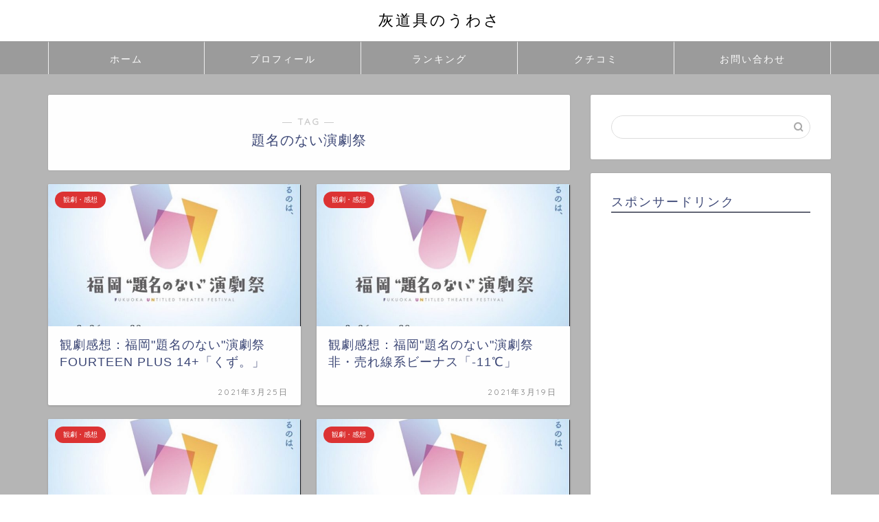

--- FILE ---
content_type: text/html; charset=utf-8
request_url: https://www.google.com/recaptcha/api2/aframe
body_size: 267
content:
<!DOCTYPE HTML><html><head><meta http-equiv="content-type" content="text/html; charset=UTF-8"></head><body><script nonce="PgxCLkGfyg-22x-8VNScuw">/** Anti-fraud and anti-abuse applications only. See google.com/recaptcha */ try{var clients={'sodar':'https://pagead2.googlesyndication.com/pagead/sodar?'};window.addEventListener("message",function(a){try{if(a.source===window.parent){var b=JSON.parse(a.data);var c=clients[b['id']];if(c){var d=document.createElement('img');d.src=c+b['params']+'&rc='+(localStorage.getItem("rc::a")?sessionStorage.getItem("rc::b"):"");window.document.body.appendChild(d);sessionStorage.setItem("rc::e",parseInt(sessionStorage.getItem("rc::e")||0)+1);localStorage.setItem("rc::h",'1769268763937');}}}catch(b){}});window.parent.postMessage("_grecaptcha_ready", "*");}catch(b){}</script></body></html>